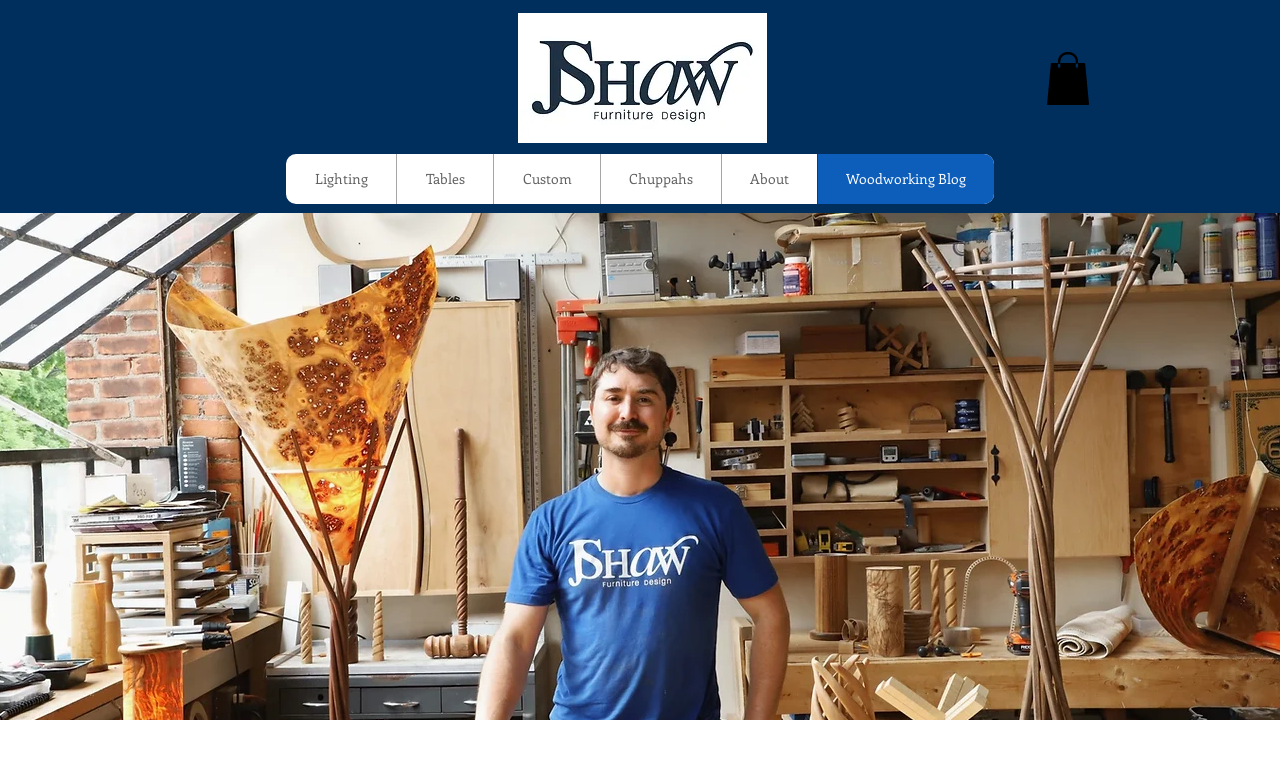

--- FILE ---
content_type: text/html; charset=utf-8
request_url: https://www.google.com/recaptcha/api2/aframe
body_size: 268
content:
<!DOCTYPE HTML><html><head><meta http-equiv="content-type" content="text/html; charset=UTF-8"></head><body><script nonce="AbyN2cXZIbOk8XdOGMbANg">/** Anti-fraud and anti-abuse applications only. See google.com/recaptcha */ try{var clients={'sodar':'https://pagead2.googlesyndication.com/pagead/sodar?'};window.addEventListener("message",function(a){try{if(a.source===window.parent){var b=JSON.parse(a.data);var c=clients[b['id']];if(c){var d=document.createElement('img');d.src=c+b['params']+'&rc='+(localStorage.getItem("rc::a")?sessionStorage.getItem("rc::b"):"");window.document.body.appendChild(d);sessionStorage.setItem("rc::e",parseInt(sessionStorage.getItem("rc::e")||0)+1);localStorage.setItem("rc::h",'1762175746836');}}}catch(b){}});window.parent.postMessage("_grecaptcha_ready", "*");}catch(b){}</script></body></html>